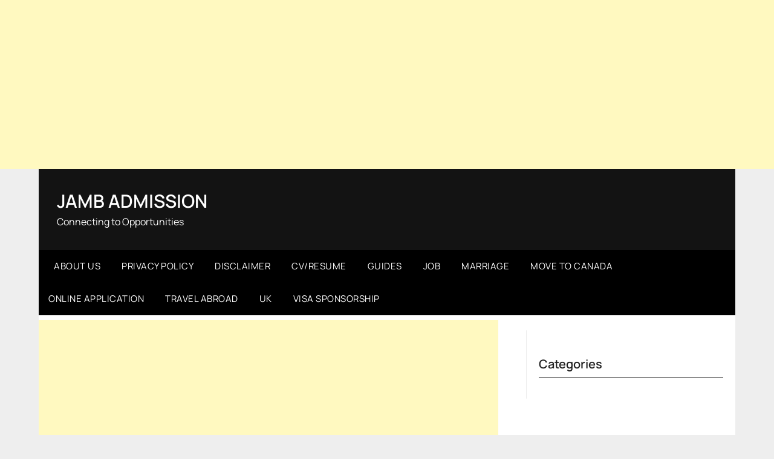

--- FILE ---
content_type: text/html; charset=utf-8
request_url: https://www.google.com/recaptcha/api2/aframe
body_size: 267
content:
<!DOCTYPE HTML><html><head><meta http-equiv="content-type" content="text/html; charset=UTF-8"></head><body><script nonce="P7xSha_cbWl9EXWrtdi-bA">/** Anti-fraud and anti-abuse applications only. See google.com/recaptcha */ try{var clients={'sodar':'https://pagead2.googlesyndication.com/pagead/sodar?'};window.addEventListener("message",function(a){try{if(a.source===window.parent){var b=JSON.parse(a.data);var c=clients[b['id']];if(c){var d=document.createElement('img');d.src=c+b['params']+'&rc='+(localStorage.getItem("rc::a")?sessionStorage.getItem("rc::b"):"");window.document.body.appendChild(d);sessionStorage.setItem("rc::e",parseInt(sessionStorage.getItem("rc::e")||0)+1);localStorage.setItem("rc::h",'1768725874446');}}}catch(b){}});window.parent.postMessage("_grecaptcha_ready", "*");}catch(b){}</script></body></html>

--- FILE ---
content_type: text/javascript;charset=UTF-8
request_url: https://whos.amung.us/pingjs/?k=2c087kyouw&t=Alvan%20Ikoku%20College%20of%20Education%20Owerri%20School%20Fees%2020242024%20-%20JAMB%20ADMISSION&c=d&x=https%3A%2F%2Fjambadmission.org%2Falvan-ikoku-college-of-education-owerri-school-fees%2F&y=&a=0&v=27&r=6430
body_size: -48
content:
WAU_r_d('42','2c087kyouw',0);